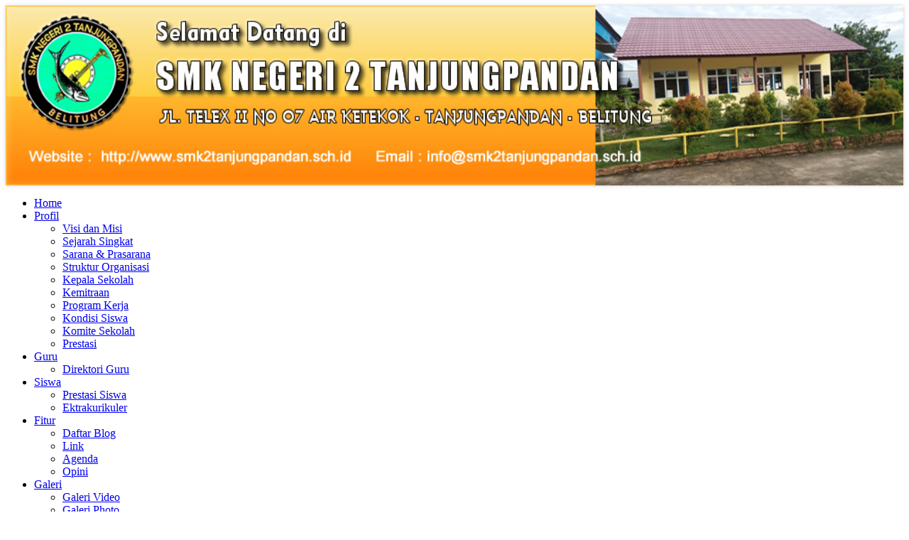

--- FILE ---
content_type: text/html; charset=UTF-8
request_url: https://smk2tanjungpandan.sch.id/index.php?id=info&kode=5
body_size: 4306
content:
<!DOCTYPE html>
<html dir="ltr" lang="en-US"><head><!-- Created by Artisteer v4.3.0.60858 -->
    <meta charset="utf-8">
     <title></title>
    <meta name="viewport" content="initial-scale = 1.0, maximum-scale = 1.0, user-scalable = no, width = device-width">
    <meta name="author" content="SMK NEGERI 2 TANJUNGPANDAN" />
    <meta name="description" content=" SMK NEGERI 2 TANJUNGPANDAN"/>
	<meta property="og:title" content="">
    <meta property="og:description" content=" SMK NEGERI 2 TANJUNGPANDAN">
    <meta property="og:image" content="http://smk2tanjungpandan.sch.id/">
    <!--[if lt IE 9]><script src="https://html5shiv.googlecode.com/svn/trunk/html5.js"></script><![endif]-->
    <link rel="stylesheet" href="../theme/smk2tanjungpandan/style.css" media="screen">
<link rel="icon" type="image/jpeg" href="/images/jpeg-favicon.jpg" />
    <link rel="stylesheet" href="../theme/smk2tanjungpandan/style.responsive.css" media="all">
    
    <link rel="icon" type="image/jpeg" href="/images/jpeg-favicon.jpg" />
    <link rel="stylesheet" href="../include/plugins/bxslider/jquery.bxslider.css">
    <link rel="stylesheet" href="../include/css/add.css">
    <script src="../theme/smk2tanjungpandan/jquery.js"></script>
    <script src="../theme/smk2tanjungpandan/script.js"></script>
    <script src="../theme/smk2tanjungpandan/script.responsive.js"></script>
    <script src="https://ajax.googleapis.com/ajax/libs/jquery/1.8.2/jquery.min.js"></script>
    <script src="../include/plugins/bxslider/plugins/jquery.easing.1.3.js"></script>
    <script src="../include/plugins/bxslider/plugins/jquery.fitvids.js"></script>
    <script src="../include/plugins/bxslider/jquery.bxslider.min.js"></script>
   

<style>.art-content .art-postcontent-0 .layout-item-0 { padding-right: 10px;padding-left: 10px;  }
.ie7 .art-post .art-layout-cell {border:none !important; padding:0 !important; }
.ie6 .art-post .art-layout-cell {border:none !important; padding:0 !important; }
</style>
<!-- script tambahan -->
<style type="text/css">
 #calendar_tooltip
 {
  position: absolute;
  width: 130px;
  border: 1px solid #FFFFFF;
  padding: 7px;
  background-color: #CCCCCC;
  visibility: hidden;
  z-index: 100;
  filter: progid:DXImageTransform.Microsoft.Shadow(color=gray,direction=135);
  font-size: 10px;
  color: #000000;
  font-family: MS Sans Serif, Tahoma, sans-serif;
 }
 .flashclass { /*sample CSS class added to image slideshow container*/
width: 196px; /*a width should be defined for transition to work*/
border: 0;
padding: 2px;
}
.flashclass img{
width:196px;
}

.highlight { 
background-color: #DEDEDE; 
}
.normal { 
}

</style>

<script type="text/javascript">
var behavior="TD"
var ns6=document.getElementById&&!document.all
var ie=document.all
function changeto(e,color)
{
 source=ie? event.srcElement : e.target
 if(source.tagName=="TABLE")
 return
 while(source.tagName!=behavior && source.tagName!="HTML")
 source=ns6? source.parentNode : source.parentElement
 if(source.style.backgroundColor!=color&&source.id!="ignore")
 source.style.backgroundColor=color
}
function contains_ns6(master, slave) 
{
 while (slave.parentNode)
 if ((slave = slave.parentNode) == master)
 return true;
 return false;
}
function changeback(e,originalcolor)
{
 if (ie&&(event.fromElement.contains(event.toElement)||source.contains(event.toElement)||source.id=="ignore")||source.tagName=="TABLE")
 return
 else if (ns6&&(contains_ns6(source, e.relatedTarget)||source.id=="ignore"))
 return
 if (ie&&event.toElement!=source||ns6&&e.relatedTarget!=source)
 source.style.backgroundColor=originalcolor
}
function detailagen(mn)
{
window.open('../procs/agenda.php?kode='+mn,'Cek','width=300,height=90,resizable=no,scrollbars=no'); 

}
function daftar()
{

window.open('../users/daftar.php','Daftar Member'); 

}

</script>

</head>
<body>
<div id="art-main">
    <div class="art-sheet clearfix">
      <header class="art-header">
       <script type='text/javascript'>
        $(document).ready(function(){
        $('#bxslider0').bxSlider({
             auto: true,
             adaptiveHeight: true,
             mode: 'fade',
             easing: 'easeOutBounce',
             controls: false,
             pager: false
             
          });
          });
	</script>           

        <ul id='bxslider0'>
             
                            <li>
                               <img src='../images/banneratas/gbanner1.jpg' alt='gambar'>
                            </li>

                            <li>
                               <img src='../images/banneratas/gbanner2.jpg' alt='gambar'>
                            </li>

        </ul> <!-- atas konten-->
      </header>
      <nav class="art-nav">
       <ul class="art-hmenu"><li><a href="index.php" target="_self" ><span class="t">Home</span></a><ul></ul></li><li><a href="profil.php" target="_self" ><span class="t">Profil</span></a><ul><li><a href='profil.php?id=profil&kode=11&profil=Visi dan Misi' target='_self' >Visi dan Misi</a><ul></ul></li><li><a href='profil.php?id=profil&kode=12&profil=Sejarah Singkat' target='_self' >Sejarah Singkat</a><ul></ul></li><li><a href='profil.php?id=profil&kode=17&profil=Sarana & Prasarana' target='_self' >Sarana & Prasarana</a><ul></ul></li><li><a href='profil.php?id=profil&kode=15&profil=Struktur Organisasi' target='_self' >Struktur Organisasi</a><ul></ul></li><li><a href='profil.php?id=profil&kode=14&profil=Kepala Sekolah' target='_self' >Kepala Sekolah</a><ul></ul></li><li><a href='profil.php?id=profil&kode=18&profil=Kemitraan' target='_self' >Kemitraan</a><ul></ul></li><li><a href='profil.php?id=profil&kode=13&profil=Program Kerja' target='_self' >Program Kerja</a><ul></ul></li><li><a href='profil.php?id=profil&kode=19&profil=Kondisi Siswa' target='_self' >Kondisi Siswa</a><ul></ul></li><li><a href='profil.php?id=profil&kode=22&profil=Komite Sekolah' target='_self' >Komite Sekolah</a><ul></ul></li><li><a href='profil.php?id=profil&kode=16&profil=Prestasi' target='_self' >Prestasi</a><ul></ul></li></ul></li><li><a href="guru.php" target="_self" ><span class="t">Guru</span></a><ul><li><a href='guru.php?id=dbguru' target='_self' >Direktori Guru</a><ul></ul></li></ul></li><li><a href="siswa.php" target="_self" ><span class="t">Siswa</span></a><ul><li><a href='siswa.php?id=prestasi' target='_self' >Prestasi Siswa</a><ul></ul></li><li><a href='siswa.php?id=profil&kode=25&profil=Ektrakurikuler' target='_self' >Ektrakurikuler</a><ul></ul></li></ul></li><li><a href="#" target="_self"><span class="t">Fitur</span></a><ul><li><a href='index.php?id=dafblog' target='_self' >Daftar Blog</a><ul></ul></li><li><a href='index.php?id=link' target='_self' >Link</a><ul></ul></li><li><a href='index.php?id=agenda' target='_self' >Agenda</a><ul></ul></li><li><a href='index.php?id=project' target='_self' >Opini</a><ul></ul></li></ul></li><li><a href="#" target="_self" ><span class="t">Galeri</span></a><ul><li><a href='index.php?id=video' target='_self' >Galeri Video</a><ul></ul></li><li><a href='index.php?id=album' target='_self' >Galeri Photo</a><ul></ul></li></ul></li><li><a href="index.php?id=berita" target="_self" ><span class="t">Berita</span></a><ul></ul></li><li><a href="index.php?id=artikel" target="_self" ><span class="t">Artikel</span></a><ul></ul></li><li><a href="index.php?id=info" target="_self" ><span class="t">Info Sekolah</span></a><ul></ul></li><li><a href="index.php?id=buku" target="_self" ><span class="t">Buku Tamu</span></a><ul></ul></li><li><a href="http://m.vhosta.com" target="_blank" ><span class="t">Webmail</span></a><ul></ul></li></ul><!-- menu konten-->  
      </nav>
<div class="art-layout-wrapper">
<div class="art-block"> <marquee behavior="scroll" direction="left" height="15" scrollamount="4" width="100%"><span style="color: #000000;"><h3>Selamat Datang di Website SMK NEGERI 2 TANJUNGPANDAN Info PPDB kunjungi : www.ppdb.smk2tanjungpandan.sch.id</h3></marquee></div>
                <div class="art-content-layout">
                    <div class="art-content-layout-row">
                        <div class="art-layout-cell art-sidebar1">
						  <!-- multibahasa-->
						<div class="art-block clearfix">
        <div class="art-blockheader">
            <h3 class="t">Pencarian</h3>
        </div>
        <div class="art-blockcontent"><div><form action='index.php' method='post' ><table><tr><td><input type='text' name='query' size='17' /></td><td>
<input type='submit' value='Cari' class='art-button'  /></td></tr><input type='hidden' value='cari' name='id'  /></table></form></div>
</div>
</div><div class="art-block clearfix">
        <div class="art-blockheader">
            <h3 class="t">Kontak Kami</h3>
        </div>
        <div class="art-blockcontent"><div><p style='text-align: center;'><img width='60' height='60' alt='' src='../images/10900451.jpg'><br></p><p style='text-align: center;'><strong>SMK NEGERI 2 TANJUNGPANDAN</strong></p><p style='text-align: center;'>NPSN : <a href='http://referensi.data.kemdikbud.go.id/tabs.php?npsn=10900451' target='_blank'>10900451</a></p><p style='text-align: center;'>Tanjungpandan</p><hr><p style='text-align: center;'><a href="/cdn-cgi/l/email-protection" class="__cf_email__" data-cfemail="721b1c141d32011f194006131c18071c1502131c16131c5c01111a5c1b16">[email&#160;protected]</a></p><p style='text-align: center;'>TLP : 071923299   </p><br><p style='text-align: center;'></a>&nbsp;&nbsp;<a href='https://www.facebook.com/aditiaweb' target='_blank' class='art-facebook-tag-icon' style='line-height: 32px;'></a>&nbsp;&nbsp;<a href='https://www.twitter.com/aditiaweb' target='_blank' class='art-twitter-tag-icon' style='line-height: 32px;'></a>&nbsp;&nbsp;<a href='https://www.youtube.com/channel/UC13hGMc6dRWSlq7f_' target='_blank' class='art-youtube-tag-icon' style='line-height: 32px;'></a>&nbsp;&nbsp;<a href='https://www.instagram.com/aditiaweb' target='_blank' class='art-ig-tag-icon' style='line-height: 32px;'></a>&nbsp;&nbsp;<a href='https://plus.google.com/112701815157657946548' target='_blank' class='art-gplus-tag-icon' style='line-height: 32px;'></a></p></div>
</div>
</div><div class="art-block clearfix">
        <div class="art-blockheader">
            <h3 class="t">Banner</h3>
        </div>
        <div class="art-blockcontent"><div><script data-cfasync="false" src="/cdn-cgi/scripts/5c5dd728/cloudflare-static/email-decode.min.js"></script><script type='text/javascript'>
        $(document).ready(function(){
        $('#bxslider11').bxSlider({
             auto:true,
             mode: 'horizontal',
adaptiveHeight: true,
pager:false,
controls:false

          });
       });
	</script><ul id='bxslider11'>
      
                            <li style='list-style-type: none;'>
                             <a href='../procs/visit.php?id=3' target='_blank' ><img src='../images/banner/bn3.jpg' width='210' height='60'></a>
                            </li>
                            <li style='list-style-type: none;'>
                             <a href='../procs/visit.php?id=5' target='_blank' ><img src='../images/banner/bn5.jpg' width='210' height='60'></a>
                            </li>     
      </ul> </div>
</div>
</div><div class="art-block clearfix">
        <div class="art-blockheader">
            <h3 class="t">Jajak Pendapat</h3>
        </div>
        <div class="art-blockcontent"><div><FORM action='index.php' method='post' >
					Bagaimana pendapat anda mengenai web sekolah kami ?
		   			<br>
		     	<table border=0 cellspacing=0 width='100%' ><tr>
						<td>
							<FONT class='ari13' >Sangat bagus</font>
						</td>
						<TD>
							<input type=hidden name='file' value=Resource id #26><input type=hidden name=am_id value=1>
							<input type=hidden name=lt_id value=><input type=hidden name=t_id value=>
							<INPUT TYPE=radio name='guest' value=1>
						</TD>
					</TR><tr>
						<td>
							<FONT class='ari13' >Bagus</font>
						</td>
						<TD>
							<input type=hidden name='file' value=Resource id #26><input type=hidden name=am_id value=1>
							<input type=hidden name=lt_id value=><input type=hidden name=t_id value=>
							<INPUT TYPE=radio name='guest' value=2>
						</TD>
					</TR><tr>
						<td>
							<FONT class='ari13' >Kurang Bagus</font>
						</td>
						<TD>
							<input type=hidden name='file' value=Resource id #26><input type=hidden name=am_id value=1>
							<input type=hidden name=lt_id value=><input type=hidden name=t_id value=>
							<INPUT TYPE=radio name='guest' value=3>
						</TD>
					</TR></table>
						<input  type=hidden name='id' value='tam_vot'> <input class='art-button' type=submit name=Submit value='Pilih'> &nbsp;
						<a href='../index.php?id=lih_voting&kd=1'  class='art-button' >Lihat</a>
		    	</form>  	</div>
</div>
</div><div class="art-block clearfix">
        <div class="art-blockheader">
            <h3 class="t">Statistik</h3>
        </div>
        <div class="art-blockcontent"><div><br />
        <table>
        <tr><td class='news-title'><img src='../images/9.gif' width='17' height='14' > Total Hits </td><td class='news-title'> : 248258 </td></tr>
        <tr><td class='news-title'><img src='../images/9.gif' width='17' height='14' > Pengunjung </td><td class='news-title'> : 78218 </td></tr>
        <tr><td class='news-title'><img src='../images/8.gif' width='17' height='14' > Hari ini </td><td class='news-title'> : 48 </td></tr>
        <tr><td class='news-title'><img src='../images/9.gif' width='17' height='14' > Hits hari ini </td><td class='news-title'> : 277 </td></tr>
        <tr><td class='news-title'><img src='../images/10.gif' width='17' height='14' > Member Online </td><td class='news-title'> : 3 </td></tr>
        <tr><td class='news-title'><img src='../images/10.gif' width='17' height='14' > IP</td><td class='news-title'> : 3.14.148.112</td></tr>
        <tr><td class='news-title'><img src='../images/10.gif' width='17' height='14' > Proxy</td><td class='news-title'> :  - </td></tr>
        <tr><td class='news-title'><img src='../images/10.gif' width='17' height='14' > Browser</td><td class='news-title'> : Safari</td></tr>
        </table></div>
</div>
</div><div class="art-block clearfix">
        <div class="art-blockheader">
            <h3 class="t">Status Member</h3>
        </div>
        <div class="art-blockcontent"><div><script type='text/javascript'>
        $(document).ready(function(){
        $('#bxslider4').bxSlider({
             auto:true,
             mode: 'vertical',
             slideWidth: 200,
             minSlides: 2,
             slideMargin: 5,
             pager: false,
             controls: false
          });
       });
	</script></div>
</div>
</div> <!-- kiri konten-->
                         </div>
						 
                    		   <div class="art-layout-cell art-content" style="width:75%">
						<article class="art-post art-article">
                                <div class="art-postmetadataheader">
                                        <h2 class="art-postheader"><span class="art-postheadericon">Info Sekolah</span></h2>
                                    </div>
                                    <div class="art-postcontent art-postcontent-0 clearfix">
				<div class="art-content-layout">
    <div class="art-content-layout-row"><h3><center></center></h3>
	Tanggal  : <hr style='border: dashed 1px;'>  <br><br><a href='index.php?id=info&kode=5' >Kembali ke Atas</a><br><hr><br><b>Info Sekolah Lainnya :</b><br><ul></ul>    </div>
</div>

</div>
                                
                

</article>
</div> <!-- tengah konten-->
                       
                    </div>
                </div>
				
				
            </div>
			
<footer class="art-footer">
<a title="RSS" class="art-rss-tag-icon" style="position:absolute;bottom:25px;left:6px" href="https://smk2tanjungpandan.sch.id/rss"></a><div style="position:relative;padding-left:10px;padding-right:10px"><p><a href="https://smk2tanjungpandan.sch.id">Home</a> | <a href="https://smk2tanjungpandan.sch.id/index.php?id=profil&kode=27&profil=Kontak Sekolah">Kontak Sekolah</a> | <a href="https://smk2tanjungpandan.sch.id/index.php?id=info">Info Sekolah</a></p>
<p>Copyright &copy; 2020. <a href="https://smk2tanjungpandan.sch.id">SMK NEGERI 2 TANJUNGPANDAN</a><br> 
	Website engine's code is copyright &copy; 2020 Tim Balitbang Kemdikbud versi 16102024 <br/>Best viewed in Mozilla Firefox 1024 x 768 resolution.</p></div>
</footer>

    </div>
    <p class="art-page-footer">
    </p>
</div>

<script defer src="https://static.cloudflareinsights.com/beacon.min.js/vcd15cbe7772f49c399c6a5babf22c1241717689176015" integrity="sha512-ZpsOmlRQV6y907TI0dKBHq9Md29nnaEIPlkf84rnaERnq6zvWvPUqr2ft8M1aS28oN72PdrCzSjY4U6VaAw1EQ==" data-cf-beacon='{"version":"2024.11.0","token":"9cc75325a10f4ada86f0b8e99e0a097e","r":1,"server_timing":{"name":{"cfCacheStatus":true,"cfEdge":true,"cfExtPri":true,"cfL4":true,"cfOrigin":true,"cfSpeedBrain":true},"location_startswith":null}}' crossorigin="anonymous"></script>
</body></html>